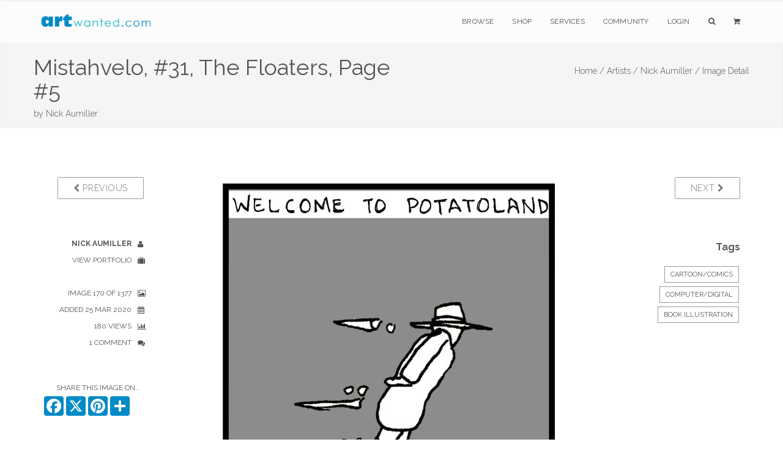

--- FILE ---
content_type: text/html; charset=utf-8
request_url: https://www.google.com/recaptcha/api2/anchor?ar=1&k=6Lev_5QUAAAAAPOSfqkyrIgmB8pPndeMBxqv5ymv&co=aHR0cHM6Ly93d3cuYXJ0d2FudGVkLmNvbTo0NDM.&hl=en&v=PoyoqOPhxBO7pBk68S4YbpHZ&size=invisible&anchor-ms=20000&execute-ms=30000&cb=a1ad2aa0wmf0
body_size: 48646
content:
<!DOCTYPE HTML><html dir="ltr" lang="en"><head><meta http-equiv="Content-Type" content="text/html; charset=UTF-8">
<meta http-equiv="X-UA-Compatible" content="IE=edge">
<title>reCAPTCHA</title>
<style type="text/css">
/* cyrillic-ext */
@font-face {
  font-family: 'Roboto';
  font-style: normal;
  font-weight: 400;
  font-stretch: 100%;
  src: url(//fonts.gstatic.com/s/roboto/v48/KFO7CnqEu92Fr1ME7kSn66aGLdTylUAMa3GUBHMdazTgWw.woff2) format('woff2');
  unicode-range: U+0460-052F, U+1C80-1C8A, U+20B4, U+2DE0-2DFF, U+A640-A69F, U+FE2E-FE2F;
}
/* cyrillic */
@font-face {
  font-family: 'Roboto';
  font-style: normal;
  font-weight: 400;
  font-stretch: 100%;
  src: url(//fonts.gstatic.com/s/roboto/v48/KFO7CnqEu92Fr1ME7kSn66aGLdTylUAMa3iUBHMdazTgWw.woff2) format('woff2');
  unicode-range: U+0301, U+0400-045F, U+0490-0491, U+04B0-04B1, U+2116;
}
/* greek-ext */
@font-face {
  font-family: 'Roboto';
  font-style: normal;
  font-weight: 400;
  font-stretch: 100%;
  src: url(//fonts.gstatic.com/s/roboto/v48/KFO7CnqEu92Fr1ME7kSn66aGLdTylUAMa3CUBHMdazTgWw.woff2) format('woff2');
  unicode-range: U+1F00-1FFF;
}
/* greek */
@font-face {
  font-family: 'Roboto';
  font-style: normal;
  font-weight: 400;
  font-stretch: 100%;
  src: url(//fonts.gstatic.com/s/roboto/v48/KFO7CnqEu92Fr1ME7kSn66aGLdTylUAMa3-UBHMdazTgWw.woff2) format('woff2');
  unicode-range: U+0370-0377, U+037A-037F, U+0384-038A, U+038C, U+038E-03A1, U+03A3-03FF;
}
/* math */
@font-face {
  font-family: 'Roboto';
  font-style: normal;
  font-weight: 400;
  font-stretch: 100%;
  src: url(//fonts.gstatic.com/s/roboto/v48/KFO7CnqEu92Fr1ME7kSn66aGLdTylUAMawCUBHMdazTgWw.woff2) format('woff2');
  unicode-range: U+0302-0303, U+0305, U+0307-0308, U+0310, U+0312, U+0315, U+031A, U+0326-0327, U+032C, U+032F-0330, U+0332-0333, U+0338, U+033A, U+0346, U+034D, U+0391-03A1, U+03A3-03A9, U+03B1-03C9, U+03D1, U+03D5-03D6, U+03F0-03F1, U+03F4-03F5, U+2016-2017, U+2034-2038, U+203C, U+2040, U+2043, U+2047, U+2050, U+2057, U+205F, U+2070-2071, U+2074-208E, U+2090-209C, U+20D0-20DC, U+20E1, U+20E5-20EF, U+2100-2112, U+2114-2115, U+2117-2121, U+2123-214F, U+2190, U+2192, U+2194-21AE, U+21B0-21E5, U+21F1-21F2, U+21F4-2211, U+2213-2214, U+2216-22FF, U+2308-230B, U+2310, U+2319, U+231C-2321, U+2336-237A, U+237C, U+2395, U+239B-23B7, U+23D0, U+23DC-23E1, U+2474-2475, U+25AF, U+25B3, U+25B7, U+25BD, U+25C1, U+25CA, U+25CC, U+25FB, U+266D-266F, U+27C0-27FF, U+2900-2AFF, U+2B0E-2B11, U+2B30-2B4C, U+2BFE, U+3030, U+FF5B, U+FF5D, U+1D400-1D7FF, U+1EE00-1EEFF;
}
/* symbols */
@font-face {
  font-family: 'Roboto';
  font-style: normal;
  font-weight: 400;
  font-stretch: 100%;
  src: url(//fonts.gstatic.com/s/roboto/v48/KFO7CnqEu92Fr1ME7kSn66aGLdTylUAMaxKUBHMdazTgWw.woff2) format('woff2');
  unicode-range: U+0001-000C, U+000E-001F, U+007F-009F, U+20DD-20E0, U+20E2-20E4, U+2150-218F, U+2190, U+2192, U+2194-2199, U+21AF, U+21E6-21F0, U+21F3, U+2218-2219, U+2299, U+22C4-22C6, U+2300-243F, U+2440-244A, U+2460-24FF, U+25A0-27BF, U+2800-28FF, U+2921-2922, U+2981, U+29BF, U+29EB, U+2B00-2BFF, U+4DC0-4DFF, U+FFF9-FFFB, U+10140-1018E, U+10190-1019C, U+101A0, U+101D0-101FD, U+102E0-102FB, U+10E60-10E7E, U+1D2C0-1D2D3, U+1D2E0-1D37F, U+1F000-1F0FF, U+1F100-1F1AD, U+1F1E6-1F1FF, U+1F30D-1F30F, U+1F315, U+1F31C, U+1F31E, U+1F320-1F32C, U+1F336, U+1F378, U+1F37D, U+1F382, U+1F393-1F39F, U+1F3A7-1F3A8, U+1F3AC-1F3AF, U+1F3C2, U+1F3C4-1F3C6, U+1F3CA-1F3CE, U+1F3D4-1F3E0, U+1F3ED, U+1F3F1-1F3F3, U+1F3F5-1F3F7, U+1F408, U+1F415, U+1F41F, U+1F426, U+1F43F, U+1F441-1F442, U+1F444, U+1F446-1F449, U+1F44C-1F44E, U+1F453, U+1F46A, U+1F47D, U+1F4A3, U+1F4B0, U+1F4B3, U+1F4B9, U+1F4BB, U+1F4BF, U+1F4C8-1F4CB, U+1F4D6, U+1F4DA, U+1F4DF, U+1F4E3-1F4E6, U+1F4EA-1F4ED, U+1F4F7, U+1F4F9-1F4FB, U+1F4FD-1F4FE, U+1F503, U+1F507-1F50B, U+1F50D, U+1F512-1F513, U+1F53E-1F54A, U+1F54F-1F5FA, U+1F610, U+1F650-1F67F, U+1F687, U+1F68D, U+1F691, U+1F694, U+1F698, U+1F6AD, U+1F6B2, U+1F6B9-1F6BA, U+1F6BC, U+1F6C6-1F6CF, U+1F6D3-1F6D7, U+1F6E0-1F6EA, U+1F6F0-1F6F3, U+1F6F7-1F6FC, U+1F700-1F7FF, U+1F800-1F80B, U+1F810-1F847, U+1F850-1F859, U+1F860-1F887, U+1F890-1F8AD, U+1F8B0-1F8BB, U+1F8C0-1F8C1, U+1F900-1F90B, U+1F93B, U+1F946, U+1F984, U+1F996, U+1F9E9, U+1FA00-1FA6F, U+1FA70-1FA7C, U+1FA80-1FA89, U+1FA8F-1FAC6, U+1FACE-1FADC, U+1FADF-1FAE9, U+1FAF0-1FAF8, U+1FB00-1FBFF;
}
/* vietnamese */
@font-face {
  font-family: 'Roboto';
  font-style: normal;
  font-weight: 400;
  font-stretch: 100%;
  src: url(//fonts.gstatic.com/s/roboto/v48/KFO7CnqEu92Fr1ME7kSn66aGLdTylUAMa3OUBHMdazTgWw.woff2) format('woff2');
  unicode-range: U+0102-0103, U+0110-0111, U+0128-0129, U+0168-0169, U+01A0-01A1, U+01AF-01B0, U+0300-0301, U+0303-0304, U+0308-0309, U+0323, U+0329, U+1EA0-1EF9, U+20AB;
}
/* latin-ext */
@font-face {
  font-family: 'Roboto';
  font-style: normal;
  font-weight: 400;
  font-stretch: 100%;
  src: url(//fonts.gstatic.com/s/roboto/v48/KFO7CnqEu92Fr1ME7kSn66aGLdTylUAMa3KUBHMdazTgWw.woff2) format('woff2');
  unicode-range: U+0100-02BA, U+02BD-02C5, U+02C7-02CC, U+02CE-02D7, U+02DD-02FF, U+0304, U+0308, U+0329, U+1D00-1DBF, U+1E00-1E9F, U+1EF2-1EFF, U+2020, U+20A0-20AB, U+20AD-20C0, U+2113, U+2C60-2C7F, U+A720-A7FF;
}
/* latin */
@font-face {
  font-family: 'Roboto';
  font-style: normal;
  font-weight: 400;
  font-stretch: 100%;
  src: url(//fonts.gstatic.com/s/roboto/v48/KFO7CnqEu92Fr1ME7kSn66aGLdTylUAMa3yUBHMdazQ.woff2) format('woff2');
  unicode-range: U+0000-00FF, U+0131, U+0152-0153, U+02BB-02BC, U+02C6, U+02DA, U+02DC, U+0304, U+0308, U+0329, U+2000-206F, U+20AC, U+2122, U+2191, U+2193, U+2212, U+2215, U+FEFF, U+FFFD;
}
/* cyrillic-ext */
@font-face {
  font-family: 'Roboto';
  font-style: normal;
  font-weight: 500;
  font-stretch: 100%;
  src: url(//fonts.gstatic.com/s/roboto/v48/KFO7CnqEu92Fr1ME7kSn66aGLdTylUAMa3GUBHMdazTgWw.woff2) format('woff2');
  unicode-range: U+0460-052F, U+1C80-1C8A, U+20B4, U+2DE0-2DFF, U+A640-A69F, U+FE2E-FE2F;
}
/* cyrillic */
@font-face {
  font-family: 'Roboto';
  font-style: normal;
  font-weight: 500;
  font-stretch: 100%;
  src: url(//fonts.gstatic.com/s/roboto/v48/KFO7CnqEu92Fr1ME7kSn66aGLdTylUAMa3iUBHMdazTgWw.woff2) format('woff2');
  unicode-range: U+0301, U+0400-045F, U+0490-0491, U+04B0-04B1, U+2116;
}
/* greek-ext */
@font-face {
  font-family: 'Roboto';
  font-style: normal;
  font-weight: 500;
  font-stretch: 100%;
  src: url(//fonts.gstatic.com/s/roboto/v48/KFO7CnqEu92Fr1ME7kSn66aGLdTylUAMa3CUBHMdazTgWw.woff2) format('woff2');
  unicode-range: U+1F00-1FFF;
}
/* greek */
@font-face {
  font-family: 'Roboto';
  font-style: normal;
  font-weight: 500;
  font-stretch: 100%;
  src: url(//fonts.gstatic.com/s/roboto/v48/KFO7CnqEu92Fr1ME7kSn66aGLdTylUAMa3-UBHMdazTgWw.woff2) format('woff2');
  unicode-range: U+0370-0377, U+037A-037F, U+0384-038A, U+038C, U+038E-03A1, U+03A3-03FF;
}
/* math */
@font-face {
  font-family: 'Roboto';
  font-style: normal;
  font-weight: 500;
  font-stretch: 100%;
  src: url(//fonts.gstatic.com/s/roboto/v48/KFO7CnqEu92Fr1ME7kSn66aGLdTylUAMawCUBHMdazTgWw.woff2) format('woff2');
  unicode-range: U+0302-0303, U+0305, U+0307-0308, U+0310, U+0312, U+0315, U+031A, U+0326-0327, U+032C, U+032F-0330, U+0332-0333, U+0338, U+033A, U+0346, U+034D, U+0391-03A1, U+03A3-03A9, U+03B1-03C9, U+03D1, U+03D5-03D6, U+03F0-03F1, U+03F4-03F5, U+2016-2017, U+2034-2038, U+203C, U+2040, U+2043, U+2047, U+2050, U+2057, U+205F, U+2070-2071, U+2074-208E, U+2090-209C, U+20D0-20DC, U+20E1, U+20E5-20EF, U+2100-2112, U+2114-2115, U+2117-2121, U+2123-214F, U+2190, U+2192, U+2194-21AE, U+21B0-21E5, U+21F1-21F2, U+21F4-2211, U+2213-2214, U+2216-22FF, U+2308-230B, U+2310, U+2319, U+231C-2321, U+2336-237A, U+237C, U+2395, U+239B-23B7, U+23D0, U+23DC-23E1, U+2474-2475, U+25AF, U+25B3, U+25B7, U+25BD, U+25C1, U+25CA, U+25CC, U+25FB, U+266D-266F, U+27C0-27FF, U+2900-2AFF, U+2B0E-2B11, U+2B30-2B4C, U+2BFE, U+3030, U+FF5B, U+FF5D, U+1D400-1D7FF, U+1EE00-1EEFF;
}
/* symbols */
@font-face {
  font-family: 'Roboto';
  font-style: normal;
  font-weight: 500;
  font-stretch: 100%;
  src: url(//fonts.gstatic.com/s/roboto/v48/KFO7CnqEu92Fr1ME7kSn66aGLdTylUAMaxKUBHMdazTgWw.woff2) format('woff2');
  unicode-range: U+0001-000C, U+000E-001F, U+007F-009F, U+20DD-20E0, U+20E2-20E4, U+2150-218F, U+2190, U+2192, U+2194-2199, U+21AF, U+21E6-21F0, U+21F3, U+2218-2219, U+2299, U+22C4-22C6, U+2300-243F, U+2440-244A, U+2460-24FF, U+25A0-27BF, U+2800-28FF, U+2921-2922, U+2981, U+29BF, U+29EB, U+2B00-2BFF, U+4DC0-4DFF, U+FFF9-FFFB, U+10140-1018E, U+10190-1019C, U+101A0, U+101D0-101FD, U+102E0-102FB, U+10E60-10E7E, U+1D2C0-1D2D3, U+1D2E0-1D37F, U+1F000-1F0FF, U+1F100-1F1AD, U+1F1E6-1F1FF, U+1F30D-1F30F, U+1F315, U+1F31C, U+1F31E, U+1F320-1F32C, U+1F336, U+1F378, U+1F37D, U+1F382, U+1F393-1F39F, U+1F3A7-1F3A8, U+1F3AC-1F3AF, U+1F3C2, U+1F3C4-1F3C6, U+1F3CA-1F3CE, U+1F3D4-1F3E0, U+1F3ED, U+1F3F1-1F3F3, U+1F3F5-1F3F7, U+1F408, U+1F415, U+1F41F, U+1F426, U+1F43F, U+1F441-1F442, U+1F444, U+1F446-1F449, U+1F44C-1F44E, U+1F453, U+1F46A, U+1F47D, U+1F4A3, U+1F4B0, U+1F4B3, U+1F4B9, U+1F4BB, U+1F4BF, U+1F4C8-1F4CB, U+1F4D6, U+1F4DA, U+1F4DF, U+1F4E3-1F4E6, U+1F4EA-1F4ED, U+1F4F7, U+1F4F9-1F4FB, U+1F4FD-1F4FE, U+1F503, U+1F507-1F50B, U+1F50D, U+1F512-1F513, U+1F53E-1F54A, U+1F54F-1F5FA, U+1F610, U+1F650-1F67F, U+1F687, U+1F68D, U+1F691, U+1F694, U+1F698, U+1F6AD, U+1F6B2, U+1F6B9-1F6BA, U+1F6BC, U+1F6C6-1F6CF, U+1F6D3-1F6D7, U+1F6E0-1F6EA, U+1F6F0-1F6F3, U+1F6F7-1F6FC, U+1F700-1F7FF, U+1F800-1F80B, U+1F810-1F847, U+1F850-1F859, U+1F860-1F887, U+1F890-1F8AD, U+1F8B0-1F8BB, U+1F8C0-1F8C1, U+1F900-1F90B, U+1F93B, U+1F946, U+1F984, U+1F996, U+1F9E9, U+1FA00-1FA6F, U+1FA70-1FA7C, U+1FA80-1FA89, U+1FA8F-1FAC6, U+1FACE-1FADC, U+1FADF-1FAE9, U+1FAF0-1FAF8, U+1FB00-1FBFF;
}
/* vietnamese */
@font-face {
  font-family: 'Roboto';
  font-style: normal;
  font-weight: 500;
  font-stretch: 100%;
  src: url(//fonts.gstatic.com/s/roboto/v48/KFO7CnqEu92Fr1ME7kSn66aGLdTylUAMa3OUBHMdazTgWw.woff2) format('woff2');
  unicode-range: U+0102-0103, U+0110-0111, U+0128-0129, U+0168-0169, U+01A0-01A1, U+01AF-01B0, U+0300-0301, U+0303-0304, U+0308-0309, U+0323, U+0329, U+1EA0-1EF9, U+20AB;
}
/* latin-ext */
@font-face {
  font-family: 'Roboto';
  font-style: normal;
  font-weight: 500;
  font-stretch: 100%;
  src: url(//fonts.gstatic.com/s/roboto/v48/KFO7CnqEu92Fr1ME7kSn66aGLdTylUAMa3KUBHMdazTgWw.woff2) format('woff2');
  unicode-range: U+0100-02BA, U+02BD-02C5, U+02C7-02CC, U+02CE-02D7, U+02DD-02FF, U+0304, U+0308, U+0329, U+1D00-1DBF, U+1E00-1E9F, U+1EF2-1EFF, U+2020, U+20A0-20AB, U+20AD-20C0, U+2113, U+2C60-2C7F, U+A720-A7FF;
}
/* latin */
@font-face {
  font-family: 'Roboto';
  font-style: normal;
  font-weight: 500;
  font-stretch: 100%;
  src: url(//fonts.gstatic.com/s/roboto/v48/KFO7CnqEu92Fr1ME7kSn66aGLdTylUAMa3yUBHMdazQ.woff2) format('woff2');
  unicode-range: U+0000-00FF, U+0131, U+0152-0153, U+02BB-02BC, U+02C6, U+02DA, U+02DC, U+0304, U+0308, U+0329, U+2000-206F, U+20AC, U+2122, U+2191, U+2193, U+2212, U+2215, U+FEFF, U+FFFD;
}
/* cyrillic-ext */
@font-face {
  font-family: 'Roboto';
  font-style: normal;
  font-weight: 900;
  font-stretch: 100%;
  src: url(//fonts.gstatic.com/s/roboto/v48/KFO7CnqEu92Fr1ME7kSn66aGLdTylUAMa3GUBHMdazTgWw.woff2) format('woff2');
  unicode-range: U+0460-052F, U+1C80-1C8A, U+20B4, U+2DE0-2DFF, U+A640-A69F, U+FE2E-FE2F;
}
/* cyrillic */
@font-face {
  font-family: 'Roboto';
  font-style: normal;
  font-weight: 900;
  font-stretch: 100%;
  src: url(//fonts.gstatic.com/s/roboto/v48/KFO7CnqEu92Fr1ME7kSn66aGLdTylUAMa3iUBHMdazTgWw.woff2) format('woff2');
  unicode-range: U+0301, U+0400-045F, U+0490-0491, U+04B0-04B1, U+2116;
}
/* greek-ext */
@font-face {
  font-family: 'Roboto';
  font-style: normal;
  font-weight: 900;
  font-stretch: 100%;
  src: url(//fonts.gstatic.com/s/roboto/v48/KFO7CnqEu92Fr1ME7kSn66aGLdTylUAMa3CUBHMdazTgWw.woff2) format('woff2');
  unicode-range: U+1F00-1FFF;
}
/* greek */
@font-face {
  font-family: 'Roboto';
  font-style: normal;
  font-weight: 900;
  font-stretch: 100%;
  src: url(//fonts.gstatic.com/s/roboto/v48/KFO7CnqEu92Fr1ME7kSn66aGLdTylUAMa3-UBHMdazTgWw.woff2) format('woff2');
  unicode-range: U+0370-0377, U+037A-037F, U+0384-038A, U+038C, U+038E-03A1, U+03A3-03FF;
}
/* math */
@font-face {
  font-family: 'Roboto';
  font-style: normal;
  font-weight: 900;
  font-stretch: 100%;
  src: url(//fonts.gstatic.com/s/roboto/v48/KFO7CnqEu92Fr1ME7kSn66aGLdTylUAMawCUBHMdazTgWw.woff2) format('woff2');
  unicode-range: U+0302-0303, U+0305, U+0307-0308, U+0310, U+0312, U+0315, U+031A, U+0326-0327, U+032C, U+032F-0330, U+0332-0333, U+0338, U+033A, U+0346, U+034D, U+0391-03A1, U+03A3-03A9, U+03B1-03C9, U+03D1, U+03D5-03D6, U+03F0-03F1, U+03F4-03F5, U+2016-2017, U+2034-2038, U+203C, U+2040, U+2043, U+2047, U+2050, U+2057, U+205F, U+2070-2071, U+2074-208E, U+2090-209C, U+20D0-20DC, U+20E1, U+20E5-20EF, U+2100-2112, U+2114-2115, U+2117-2121, U+2123-214F, U+2190, U+2192, U+2194-21AE, U+21B0-21E5, U+21F1-21F2, U+21F4-2211, U+2213-2214, U+2216-22FF, U+2308-230B, U+2310, U+2319, U+231C-2321, U+2336-237A, U+237C, U+2395, U+239B-23B7, U+23D0, U+23DC-23E1, U+2474-2475, U+25AF, U+25B3, U+25B7, U+25BD, U+25C1, U+25CA, U+25CC, U+25FB, U+266D-266F, U+27C0-27FF, U+2900-2AFF, U+2B0E-2B11, U+2B30-2B4C, U+2BFE, U+3030, U+FF5B, U+FF5D, U+1D400-1D7FF, U+1EE00-1EEFF;
}
/* symbols */
@font-face {
  font-family: 'Roboto';
  font-style: normal;
  font-weight: 900;
  font-stretch: 100%;
  src: url(//fonts.gstatic.com/s/roboto/v48/KFO7CnqEu92Fr1ME7kSn66aGLdTylUAMaxKUBHMdazTgWw.woff2) format('woff2');
  unicode-range: U+0001-000C, U+000E-001F, U+007F-009F, U+20DD-20E0, U+20E2-20E4, U+2150-218F, U+2190, U+2192, U+2194-2199, U+21AF, U+21E6-21F0, U+21F3, U+2218-2219, U+2299, U+22C4-22C6, U+2300-243F, U+2440-244A, U+2460-24FF, U+25A0-27BF, U+2800-28FF, U+2921-2922, U+2981, U+29BF, U+29EB, U+2B00-2BFF, U+4DC0-4DFF, U+FFF9-FFFB, U+10140-1018E, U+10190-1019C, U+101A0, U+101D0-101FD, U+102E0-102FB, U+10E60-10E7E, U+1D2C0-1D2D3, U+1D2E0-1D37F, U+1F000-1F0FF, U+1F100-1F1AD, U+1F1E6-1F1FF, U+1F30D-1F30F, U+1F315, U+1F31C, U+1F31E, U+1F320-1F32C, U+1F336, U+1F378, U+1F37D, U+1F382, U+1F393-1F39F, U+1F3A7-1F3A8, U+1F3AC-1F3AF, U+1F3C2, U+1F3C4-1F3C6, U+1F3CA-1F3CE, U+1F3D4-1F3E0, U+1F3ED, U+1F3F1-1F3F3, U+1F3F5-1F3F7, U+1F408, U+1F415, U+1F41F, U+1F426, U+1F43F, U+1F441-1F442, U+1F444, U+1F446-1F449, U+1F44C-1F44E, U+1F453, U+1F46A, U+1F47D, U+1F4A3, U+1F4B0, U+1F4B3, U+1F4B9, U+1F4BB, U+1F4BF, U+1F4C8-1F4CB, U+1F4D6, U+1F4DA, U+1F4DF, U+1F4E3-1F4E6, U+1F4EA-1F4ED, U+1F4F7, U+1F4F9-1F4FB, U+1F4FD-1F4FE, U+1F503, U+1F507-1F50B, U+1F50D, U+1F512-1F513, U+1F53E-1F54A, U+1F54F-1F5FA, U+1F610, U+1F650-1F67F, U+1F687, U+1F68D, U+1F691, U+1F694, U+1F698, U+1F6AD, U+1F6B2, U+1F6B9-1F6BA, U+1F6BC, U+1F6C6-1F6CF, U+1F6D3-1F6D7, U+1F6E0-1F6EA, U+1F6F0-1F6F3, U+1F6F7-1F6FC, U+1F700-1F7FF, U+1F800-1F80B, U+1F810-1F847, U+1F850-1F859, U+1F860-1F887, U+1F890-1F8AD, U+1F8B0-1F8BB, U+1F8C0-1F8C1, U+1F900-1F90B, U+1F93B, U+1F946, U+1F984, U+1F996, U+1F9E9, U+1FA00-1FA6F, U+1FA70-1FA7C, U+1FA80-1FA89, U+1FA8F-1FAC6, U+1FACE-1FADC, U+1FADF-1FAE9, U+1FAF0-1FAF8, U+1FB00-1FBFF;
}
/* vietnamese */
@font-face {
  font-family: 'Roboto';
  font-style: normal;
  font-weight: 900;
  font-stretch: 100%;
  src: url(//fonts.gstatic.com/s/roboto/v48/KFO7CnqEu92Fr1ME7kSn66aGLdTylUAMa3OUBHMdazTgWw.woff2) format('woff2');
  unicode-range: U+0102-0103, U+0110-0111, U+0128-0129, U+0168-0169, U+01A0-01A1, U+01AF-01B0, U+0300-0301, U+0303-0304, U+0308-0309, U+0323, U+0329, U+1EA0-1EF9, U+20AB;
}
/* latin-ext */
@font-face {
  font-family: 'Roboto';
  font-style: normal;
  font-weight: 900;
  font-stretch: 100%;
  src: url(//fonts.gstatic.com/s/roboto/v48/KFO7CnqEu92Fr1ME7kSn66aGLdTylUAMa3KUBHMdazTgWw.woff2) format('woff2');
  unicode-range: U+0100-02BA, U+02BD-02C5, U+02C7-02CC, U+02CE-02D7, U+02DD-02FF, U+0304, U+0308, U+0329, U+1D00-1DBF, U+1E00-1E9F, U+1EF2-1EFF, U+2020, U+20A0-20AB, U+20AD-20C0, U+2113, U+2C60-2C7F, U+A720-A7FF;
}
/* latin */
@font-face {
  font-family: 'Roboto';
  font-style: normal;
  font-weight: 900;
  font-stretch: 100%;
  src: url(//fonts.gstatic.com/s/roboto/v48/KFO7CnqEu92Fr1ME7kSn66aGLdTylUAMa3yUBHMdazQ.woff2) format('woff2');
  unicode-range: U+0000-00FF, U+0131, U+0152-0153, U+02BB-02BC, U+02C6, U+02DA, U+02DC, U+0304, U+0308, U+0329, U+2000-206F, U+20AC, U+2122, U+2191, U+2193, U+2212, U+2215, U+FEFF, U+FFFD;
}

</style>
<link rel="stylesheet" type="text/css" href="https://www.gstatic.com/recaptcha/releases/PoyoqOPhxBO7pBk68S4YbpHZ/styles__ltr.css">
<script nonce="ERQ_I5F_BgAJeGuHeqKL-w" type="text/javascript">window['__recaptcha_api'] = 'https://www.google.com/recaptcha/api2/';</script>
<script type="text/javascript" src="https://www.gstatic.com/recaptcha/releases/PoyoqOPhxBO7pBk68S4YbpHZ/recaptcha__en.js" nonce="ERQ_I5F_BgAJeGuHeqKL-w">
      
    </script></head>
<body><div id="rc-anchor-alert" class="rc-anchor-alert"></div>
<input type="hidden" id="recaptcha-token" value="[base64]">
<script type="text/javascript" nonce="ERQ_I5F_BgAJeGuHeqKL-w">
      recaptcha.anchor.Main.init("[\x22ainput\x22,[\x22bgdata\x22,\x22\x22,\[base64]/[base64]/[base64]/ZyhXLGgpOnEoW04sMjEsbF0sVywwKSxoKSxmYWxzZSxmYWxzZSl9Y2F0Y2goayl7RygzNTgsVyk/[base64]/[base64]/[base64]/[base64]/[base64]/[base64]/[base64]/bmV3IEJbT10oRFswXSk6dz09Mj9uZXcgQltPXShEWzBdLERbMV0pOnc9PTM/bmV3IEJbT10oRFswXSxEWzFdLERbMl0pOnc9PTQ/[base64]/[base64]/[base64]/[base64]/[base64]\\u003d\x22,\[base64]\\u003d\x22,\x22wofDjgUYw5vDgWTCgcOww4gqwqbCtA9xX8KiEsKsw6nCncObMQPCuVNJw4TCgMOgwrdVw7/[base64]/CsAFAOmDDmMKMwpLDoGbDosOVLhnDk8OCPm5Rw4VDw77DocKcSULCssOnOTseUcKELxPDkCHDgsO0H27Cpi06L8K7wr3CiMKCZMOSw4/CkzxTwrNJwrd3HR3CosO5I8KnwqFNMG1OLztXCMKdCC15TC/DhBNJEjRFwpTCvRHCpsKAw5zDr8Oaw44NGyXClsKSw7gDWjPDrcOdQhlKwrQYdEFvKsO5w5rDpcKXw5F9w40zTS7CskBcF8KSw7NUbsKsw6QQwpRhcMKewpMtDQ8Lw5F+ZsKew6B6wp/CgMKWPF7Cn8KOWisWw50iw617STPCvMOtMEPDuTcsCDwMUhIYwr98WjTDkznDqcKhBQJ3BMKLLMKSwrV0WhbDgH7CqmI/w6cVUHLDrMO/woTDrhDDv8OKccOew4c9GhhVKh3Dtj1CwrfDgsOuGzfDm8K1LARLPcOAw7HDoMKIw6/CiDXClcOeJ23ClsK8w4wcwqHCnh3CkcOqM8Opw60oO2EnwqHChRh5fQHDgDgRUhAjw7AZw6XDpMONw7UEGD0jORI0wo7DjXPCrno6PcKRECTDpMOdcATDmxnDsMKWciBndcKLw6TDnEoTw7bChsOdT8Oww6fCu8OAw71Yw7bDnsKsXDzCsFRCwr3DgMO/w5MSdxLDl8OUXsKJw60VLcOow7vCp8OBw5DCt8ONJMKdw4PDr8KpVy0mYg1NE0ErwqcQYSZHPGIkKsK2G8ORRGjDosOpIzwSw5jDmDPCkMKnAcOzV8OCwr/CtTo0Uhh8w6B8LsKow6suKMOxw7nCjGvCniQmw4bDonwAw79NEFNpw6TCvsOGF0jDu8K5J8OhPMKTLcOpw63Co1HDuMKYXMODBErDjxLDnMOaw5zCgiZTfsOqwqlOPVVjRmzCuHczL8O/w5RuwqkzV1DCoEnCl1cRwolgw4TDn8OiwqzDh8K+fTEFwpIyUMKhSVU8IAHCrUp4MQ5CwpgsI3F5bnhIfXRjLAo6w6Y3Gl3CiMOOdMOmwrjCtV/DncKkK8OQSkdOwo7Ds8KyaiAlw6EdaMKdw4HCry7DnsOVKhbCscK8w5bDlMORw6c1wqHCgMOjfU0Ww67CmzvCv1jClFU9fwwDYCgcwp/CssOGwowrw6zCg8KXTnvDv8OIFx/CnnjDvhzDhThcw488w4bCoxd8w5XCihZyfW3ClB4gcxrDnTcZw4zCj8KSKMOdwoDCnsK6McKrJcKHw6dWw6ZowoTCrxLClSM/wqbCiQNuwpbCqhDDqMK1HcOtYy0yCMOnLBwFwoDCocOSw45eScOwW2/CkyXDjzbCm8KzBjFUf8Ofw6fCjB/CnMO4wq/DvWFTDUPCisOIwrDCt8O9wobDvBocwojDk8OqwoBNw7x0w6UzH00Bw5/Di8OeIQDDpsOMQDfCkBnDpsOtZEgywp1ZwrEew4c5w4zDpTVUwoAuLMKswrMwwqLCigx0dcKLwozDm8OPesKzUBUpUDYCLDXCs8OPUMKqFcO0w79zdcOuAsKqVsKICMORwoHCvA/DmkFxRibCusKZSRPDucOqw4HDn8OUUjXCn8OKSyhQfnzDpExpwofCvcO/c8O4B8O+w6/DtV3Cs1RBwrrDuMOtEWnDgHdgBjrCi3hULBFHWlTDh1tIwoI+wqUYUyVewqxOEsKZZMOKD8OrwqvDu8O0wo7DuT3CuCAywqhzw6JAGTfCow/DuVFwTcOJw7UOBU3DicOoOsKBDsKva8KIOsOBwprDqU7Cp3vDrE9HPcKSSsOsG8OYw6dZCxdRw7R3WhBnacOETjE4BcKOU2ENw5zCkjs8Fi9KCMO6wpM0WFzCi8OPMMO2wp3DnjcwScOhw5gdc8OTBTR/[base64]/CgTh+ekrDnsO7woo5woTCpcOrwrYfw5YEPMOfw7DChGzCscOYwpzCjMOcwpd8w5ctKzHDuBdPwrNMw7xFPCzClQQwBcOYahoZRA3Do8KnwoPCpWHCvsOdw5VKOsKBBsKawqQ8w5/[base64]/[base64]/[base64]/DtMKAEwsEwp0UwrjCisKbwqjCj8K6woZzwq7DvMKuw4PDlcO0woPDqAbCkltPPDA6wqXDhsO1wqkdSQY/XR3Dmho9OcKXw7cSw4HDgsKqw4LDi8OXwrkVw6kBLsO1w5IDw5FbfsK2wrDCiCTCnMO2w7HCtcOKLsKaKcO0wrRGLsOQfcOIX0vCnMK8w6zCvgvCs8KVwoZJwr/CoMKlwp3Csnp/w7zDqMOvIcOySsObDMOBMcOew61ywr/CgcOfw4HCmcKdw4bDm8OGNMKUwpUNwot4AMOKwrYfw53Ds1kkGlpUw6UZwoQqBwh3RsOxwqXCqcK7w77Cn2rCnAQQIcKFXMOAH8Kpw4DDgsONDkrCpk1FZ2/DvcOpE8KqL3pbfcOwHk3DpMOeBsKOwoHCr8OsLcKBw63DqXzDjybCq07CjsO4w6HDrcKUMkI5BSRsGgnCmsOfw5nCj8Krwr3Dk8O3QMKuUxFTH1wvwpElYsOeLR3Cs8KEwoktwp3Ct18DwofCosKywpbCqX/DkcO6w4/[base64]/wofDlcObwrHDhU8Bw6sOwqYhNsKPLMOFTxYSJcKIw4fCuz59WHTDvMO2Uy57YsKwRRg7wp9YSEbDt8OYIcKdcTjDpDLCmUwGFcO4wqQESyEaJlLDkMOMMVvCn8OewpRlB8KYw5HDt8ODXsKXRMK/w5bDp8Krw4vDvEsww4XCnsOWZsKxQsKAR8KDGnnCmXXDpMOgLcOvJWUIwqZuw6/CukDDujA0XcKTS3jCjWpcwr02VG7DnwvCk03CkVnDvsOKw57DpsOtw5PClybDoi7Dr8OjwpQHHsK6w7Jqw5rCrRcWwoR+DmvDm3TDrcOUwrxwPz/[base64]/w4HCi8K7wr/Do8O4w7spJVbCi2/Cm8OdCmrCt8Knw4zDuznDum/[base64]/Cg8O/w6EgPDTDiTfDn0jCqMK8RcOuw4F3w5gecsKiWlddw7thQVxWwo3ChMOfBsKQOg/DpHDCmcOswqDCixtPwpfDrG3Cq18uRTPDiXASUSjDtcO0IcOcw5lQw7cMw6VFR2paEk3CrsKUw6fDoVp1w4LCgAfDhxnDh8Kqw7QsCUpzR8KZw5vDgcORWcOpw5USwqgJw5lEQcKFwp1aw7Q7wq5sAsOuNCtwX8KswpoEwqLDrcOEwqMvw4/DqBTDhzTCgcOmIVFhMcOnTMKSElITw6ZZwrZTw4wfwp8uwrzClzbDnsOzBsOBw5YEw6HCpsKob8Klw7PDiihadgDCgx/Cg8KDJcKEScOdfBVYw5ATw7TCnUYcwo3DlU9nTsOzQkLCl8OUdMO1YScXSsOgwodNw5o9w67ChkDDuV07w5E/WAfCm8O+w7vDhcKUwqoNexwew69EwpLDhsOxwpV7wpQ+wozDnXA4w61Pwo51w78Fw6Vmw4zCiMOhGEXCs11MwqttXRM/w4HCrMOfBsK7D2LDqMOSWMK3wpXDocOhCcKdw6HCmcOgwp5cw7gYBMKsw6odwq8bBFEHdDRLWMKYRHDCp8K5KMOjNMKYw78qwrR5cD90RcORwpDCiH0jC8OZw4vCk8Obw7jDtGU5w6jDgXYQw70Ww7ZDwqnDucObwohwcsO0YQ8xXhrDhHxNw6kHBAR5wp/[base64]/CsxLDjwTCuyBvwrfDimTDisO+woQyw6MbWMKewqPClMKBwrlHw4MLw7LCgxbCgDVqQ3PCt8O1w4PDmsK5B8Oaw7vDoHXCmsOVbsKRMEkNw7PCl8O9OUsNbcKHXTI7wrIhwqolwoEXUsOiHFHCrsO/w5EVUMKBTzlmwrABwprCoj9cc8OnLm/Cr8KAal3CnMOPGUNTwqYWw5sfZ8KVw73CpsOnEcOocjUNw5bDtsO3w4ggCMKgwrsnw7zDji52fsObbwrCkcKyQyTDtUHCk3TCmcOvwqfCqcK7IS7CrsOKeDo1wqp/LzJZwqIiFGjDnC3DkhhyLcOOBcOWw6XCm0rCqsOhwojDj3DDl13DimbCusKswoxGw5g9WmwcHMORw5TCuQnCjcKPwpzDtgUNB09NFjLDjnwLw4PDjhQ9w4FyFAfCnsKyw7bChsK9dUXDuy/CmMKNTcO6NTU7wofDs8OewpnCq3YwG8O/DcOQwp3DhkHCqiDCtlLCiyfCtT54DMOlKFh6Zj4zwpZbRsOSw60HWMKRdBkaK3HDnCTCmcKmMynCkAxbF8K3KXPDhcO/[base64]/DgmZWdGFgQjIfw7V/D8OhQcOkw4JCc3/CtMOkw6DDjhrDqsOJTgt8CjfDuMKxwqY/w5ILwqfDoEpmScKZM8KZSHjCtTAewonDk8OswrEwwqVIUMOLw41hw6UkwocHbcKrw7fDuMKLLcObJD7CgBlewpXCvQDCsMKcw6kOLcKkw67ChyowEkLCsjFmF23CnWtyw7vCtsO6w6tdYh44LsOkwojDoMOgTsKjwp1kwpURPMOqwp4hE8KtLmlmG3ZGw5DCk8OZwr/DrcKgDw11wqEqUMKLZy/CimzCvcK/wpsQT1QfwpNHw6RcSsOhO8OrwqsWaCJ2bBjCicORWcOzeMK1JsOXw74wwoZWwq3CvMKaw5sQC0PClcKfw7EWfWLDvcOjw7XClMO0w6R6wrVVenfDpRfComHCisOGw5nCgQEafsKHwo/DpH5fLTbDgCUowqF9UsKFXAF1Q17DlEVBw6BowpfDoijDmkQJwpdEH2fCtCLCuMOSwrJoSnDDgsK6woXCh8Ogw4wRSsO5WB/Dq8OPPyZGw7sPeURvW8OsJ8KmPVvDuBo4dG3CmTdkwpFSf0bDgsO8DMOWw6/DnnTCpMOyw4TCoMKTHgcdwpLCt8KCwoprwrRdPMKtO8K0TsOywpJcwpLDiSXDqcOyARzCm0HChMKPdjvDj8OuQMO7w7PCp8OqwroTwqBdUF3DuMO5CiU7wrrCrCHCqXDDjE8xOSNzwqnDuVsSG2bDmGbDs8OFWB9Xw4RdESYUcsOcXcOAeXfCmHjDgsKpw5IywqV/d1BHw6E8w6PDpQTCs3kEJMOLOk9lwpFTU8OZHMOmwq3CmCRJwpVhwoPCmVTCsE3DssOEFQLDjzvCiVNXw6kXc3bDlcKLwrgELcOmw6bDvl3CsHbCohFiXMOZa8OCcsOJDjMsH1tBwrwow4/DkicFIMO5wq/[base64]/CmcOqXMKbCcOCUWgBwrAtw5h8LHvCq0LClmrCnMOmw5kmacOwTTwPwo8HJMOGHQAmw7DCicKfwrvCr8Kcw5sLbsOpwqfDhD/[base64]/d8K/wpDCj8KOw7TCgQQXw6HDosOhTyfCm8Klw4nCksObSj4Nwo/[base64]/DuhTCkzJqY35DaxvDlEbDpcKKAMOlw4nCs8KUwpHCosOtwp1yd1wkPBQyVXcFesO/wo/Cn1HDulU5w6RAw4nDhMKqw4MYw6LCgsKIeRQrw5kPdMKUcyLDocOGJ8K5YT9uw5PDnCrDk8KMUURqGcOgwpDDpSMPwpLDlsO3w6JGw4bCt1tmG8KqW8O0MW3DjMKnXElfwqEXfcO1I17Dun0owow+wqo8wpBWW1/ClTbClC3DhirDgzXDmcOmJRxfURMHwqPDt0Y0w4/Cn8OFw6UAwojDvsKlUE4cw6BIwoRWWMKhfHnChm3DjMK+aHNDHAjDpsK+ZmbCnnoHw50Fw7obKiUrJzXDocKaI2LClcKzYcKNR8ODwq17S8KIfVg9w7fDvCzCjgwaw7caSgYXw5RswofDgQ/DlzQIPGR1w4PDicKmw4MCwqUTH8KjwqMhwp7Cj8OKw5HDlgrDvsKbw6nCgmZTM3vCmcONw6VPUMO1w6cTw4/Cj3dYw7t5XU5XPMOAwqlzwrTCvMK4w7ZCacKpCcOqbcK1FnNYw4Ivw6XCksOdw5vCjVvCqGxpZXwUw6/[base64]/[base64]/[base64]/Cn8OswrjCvMOfIx9zwrPDtRABQcKuBjFWwpxpwq3Cgh3DplLDjR/CnsOzwrNXwqp3wqzDk8O8YcOyJzLCl8K/[base64]/[base64]/[base64]/[base64]/Jnk8wpt0w5MqLsO8wqBcw47DgSVsalnCuMKLw5E7wpwmGFQDw6nDiMOODsOiaCvCm8KFw5bChcK1w4jDhcK2wrzCsCHDhMKOwqojwqzCkMKLCX3CmBxdaMK6wofDs8OUw5sdw4FhDMOWw7pURMOrRcO4wpXDmTQMwrvDtMOSS8KRwqhoAgEtwpRww6/CpsO0wr/CojfCjsO8YjDDmcOowoPDmEAUw659wpt0WsK5w7Ygwp7DvC8ZQBdBwqDDumTCmmcgwr4KwrrDs8K/[base64]/CtE3DgMKiwoJMXcKhwqRowqTDi33DrCTDj8KwRhHClBvDl8OrNmDCs8O1w7vCqRhdDsOAIyrDtsKAGsOYIcK0w7kmwrNIw73Cj8KTwozCpcK+wqQEw4nCkcOvwrPCtG/[base64]/GcKTYsKJw5/CmFJZw73CgMKew61JwqrChXjDqcK+TMOHw6UlwrLChXfCq2ZUGjXCosKqwoVGFVHCqG7DlMKmfRnDhSQWJm7DsSDDg8KVw50/SgNuJsOMw6rDp0dnwqrCtMOdw7UnwrNnw4kZwrY/EcOdwrvCjcO8w7IoES9MfMKWUETCjcK6AMKRwqctw5Ahw4h8fk4DwpbCrsOiw7/DgkgMw7d/woRZw6Zzw4/CjF/Dvy/DjcKrESnCksKRVkvCn8KQB0PCsMOEQ39UXy9GwqrDjE4swqgswrQ0w6YwwqNBZyPColwmK8O1w5/Dt8OHW8KncT/CoW9sw4B9wrbCiMKvMGcGw7XCncKCLz3CgsKQw6TChzPDqcKpwqxVB8OLw6EaewTDqcOKwrzDnCHDiCrDtcOuXXDCvcOwAHPDgMKewpYZwo/CpHZewrbCj0DDp2vDmMOXwqDDpFUjw6nDi8K5wrLDgFzCucKowqfDqMKGa8K0H1cJBsOrX0hHFmE8w6RBw6HDniXCsUTDrsObKQzDhi7CsMOPVcO/wrjCoMKqw40Ew5/Cu2XCkFhsUCMQwqLDkzDCm8K+w6fCjsOSK8O7wqYMZx9qwr91LGtcJgB7J8OGN0rDs8K4Qi44w5Mxw7vDhsOOY8KCTmXCuS1MwrAQd3TDrXYndMKJwprDnjnCvGFXYsODbCR5wqnDp0IOwoQsQMKPw7/[base64]/w5zCjcOvA8KOJm1afsKHUzrCrMOBNDp5w7NLwq5HJcO/UcKvPCdVw5Udw77CtcK2ZjHDtMKMwrvDj10NL8OnUEwzPcKHFBvCgMOcZsKFQsKUIlbCigjDt8K6bXYUSyxVw7QnYg82w7LDmiPCqDrDry/Csx8+BMOGQEY9w5JawrfDj8KIw4jDqsKRQR1/[base64]/CuTUlw7nCsMKXGSFcwrMuXsOsbMK5wqlJGGDDnExiOsOeLAvCtcKvKcKnXFjCg0HDnMO2JBUBw7sAwq7CtQbDmw3CjRPDhsOdwqjCgsODHMKGw5RoMcOfw7QQwqk1RcO0HwvClRg/wrnDr8Kbw6HDn33ChlrCtjhbFsOGVsKhFS/DscOEw5NJwrg5VRrClDrCocKKwpLCtMOAwoTDusKBwrzCqyTDjzAiBDPCogI2w5XDhMOVE2N0PDJzw6DClMOhwoArU8O7HsOzLlpHwonCtsO/w5vCs8KHGWvCtcKSw5Mow7/CrQFtBsKWw6sxJTPDscK1I8K7YgrDmU8fFx5OdsKFP8KNwo9bDcOUwpbDgj1Dw4zDvcOrwqHDp8OdwrfCi8K7McKCBMOXwrtCfcKqwphJRsO/[base64]/MFTDvcOWwqtvw63DpsOOw4rCjkp9E8KqQMKkwqLCtsO6K0nCvgIDw6zDucKgwpnDoMKMwpYrw6AHwrrDlcOxw6nDgcObD8KoRWLDisKXF8KvSUTDgcKnNV/ClsOldmvCmMKIZ8OocMOXwokKw7I0woxowrnDhGnCm8OOc8KTw4nDuAXDpC88LynCjEBUWX3DuR7CuhfDqRXDssK/w68rw7LChsObwos8w554bzAFw5UjKsOYN8OYYsKfw5Inw5VIwqPCjB3Dq8OzV8K/w7DCucKCwr9qW07Cqj7CpcODwrfDvicHMiZZwodVBsKVwr5JUsO/woFswo9QXcO/AhFOwrfCpMKbMsOfw7BRIz7ChA7ClTTCvm0PeT3CtiDDlMOHMmgaw5w7wqbCv2guZRMrFcOdDT3Dg8O+OMKaw5JaA8Kww7wVw47DqsOPw5kzw5o8w405Q8OHwrEUdhnDkjMMw5Inw4jChcOEPSg1T8O7TyTDly/CjAd8ADcywrZCwq7CjizDoyjDsXp9wprCtmHDv11BwpBUwoLClSjCjMKpw645AWAwGcKnw7vCrsOgw6nDjsOpwr/[base64]/ShLCtjrCvBHCiMO4w5XChCfDssKYwr3CjsOZEcOJNsO5NkvCsFwWRcKDw6TDisKGwp7DgMKLw59yw71xw4HDrsKGR8KWw4/Cq07CucK1YlPDgMOJwrcxPkTCgMKUNsOTJ8Kgw6fCh8KHTAjCrXbCmMKFw7gcwpVxw51kVW0eCBxawpvClALDlAV3QChWw7wsfVAVHMOmP0R0w7NuPgcdwrQBe8KDVsKiUybDlE/DjMKQw4XDlVvCusKpF040O0XCq8K7w5bDhsOiQ8KNA8Okw67DrWfDhsKZRmXChMK5OcOfwo/[base64]/wqvCnBNsXMOWw6RCQMOew4RpY8OEw5HDtAZywp9CwqjCkAdpcMOUwr/Di8OUKcKZwrDDv8KIVcOcwrLCty57WUIYdgzDuMOzw6Vkb8OJFwEJw4nDvTnCoDXCvXAvUcK1w68HUMKSwocew4fDiMORbHrDqsKjejrCq0zCn8OnK8O6w47Co3Y8wqTCpMOXw73DssK3wo/[base64]/[base64]/CncOhw4fCkMOlwpcbwr8bD2d6b1Jpw7rDiR/DvCnDkhnCv8KXJC9RR1hDwoIdwrd+SsKbw7BSS1bCqsOmw6PCgsKcMsObTMKiw43CsMKmw4rDlTvDjsOiw5jDmsKhDUkbwp7CtMOZw7rDnSZEw53DncKHw7TDliBKw4kcIMK0VSzDv8K/w6UzGMOVO0DCv3dcfB9vesKxwoceJSDClGDCtz9GBn9cVRzDtsOmwq7Cv1HCsHokTSsiw74uGC8qw7LCoMKfwrwYw4diw7jDssKewqsow6k3wozDqTXCnhDCjsKAwqnDjhnCslnDgsOGwpVww5x3wqFmHsOywr/DljEUa8Kkw60OU8OkZcObVsKlLwdLHcO0AcKYTQ4vTHMUwp52w7zDnCkUa8KmIBgvwqF8FlfCq13DgsOkwr4wwpzCvsKiwo3Dn0PDo2IZw4wtWcOfw6ljw53DosOvOcKKwqLCvRJAw58VKMKAw41/f1g9w6DDvsKLLMOpw55ebhvCnsOCQsKvw5XChMOHwqV7BMOvwovCocOmW8KnRAzDiMOawoXCgADDtTrCs8KEwqPClMO/d8OiwpLCi8O/S2DDskXCpS3Di8OWwo9dwpPDtw45w7ZVw616KcKuwqrCuzXDicKDGcK8FCMFGcOLKlbChcO0NmZvdsOGc8Khw6NNw4zDjAgzQcORwpMYNRfDssKdwqnDkcKUwoYjw6jCn19rTcKVw7gzIDjDpcOZHcKbwp/Cr8O7fsOOfMKuwoJKUHcywpbDtwYSYcOLwp/CnQ83f8K2wrJIwo4tAC0wwqJyMhwPwqNywrYUXhp2wp/DhMOvwpM+w7tvKCPDgsOYfiHCgcKKCsOzwobDhRApccK/w6lvwqILw6JGwropDkXDsRjDhcKvJMOsw44+K8Kkw6rCrMOowrc3wo4VSwY4wrPDlMOcCB9tTzHCh8OKwqARwpsyRl0vwq/CtcOUwonCjFrDisOJw4wyF8OtHyVQLiNxw6LDg1vCucONesOCwokPw7lew6dVWGbCgHp3OUhjcU3ChCjDvMOIwqsFwq/CoMO1bMKqw7crw4nDpXnDigjDjjVBGE1lD8KlPzFewrrCog9YDMKQwrB6RWLCrkxXw5ZPw6JhdnnDiBERw4zDgMKLwp1uMcKCw4IILi7Dji94fX5cwqzCisKYU1sQw6nDqcKUwrnCtsO8F8Kpw6jDmMOGw7Fdw7PDn8OSw5gtwozCl8Ouw7zDkjpvw6/CrjXDqcKAPmTCqATCgTjCnz0WD8KSYGXDkxszw4low7gkwpPCtmsXwo50w7TDg8KTw6tuwq/[base64]/wpQMAcKMwrQyE8KbwqPChMO+ZMKjTTJzw4/[base64]/[base64]/DtBo8QS/[base64]/VGFgw43CgnY5HMO4V1fDu8OXw43ClSHCsG/CocO9w6LCglkUR8KYBW7DlETDj8Kvw7JcwrnCu8OBwpAtT3rCmQVHwqsmOsKgbHtvDsKzwq10HsOqwr/DkMKTOVLCpcKJw7nClCDCk8KEw6fDkcKXwqkUwrwhFnhkwrTCvypLacKnw6TClsK1Z8Olw5TDl8Ksw5NGU3FuE8KlCcKfwoMFLcOtP8OKVsOaw6TDnGfCq0HDj8KTwrLCgcKgwqNzY8O4w5LDpVcdBCjChCYfw5o3wpE9wqfCvFLCq8OBw4nCoVh/[base64]/DrcK+wodmd8Kfw7vCg8KsI27CqsK2UhNvw51nDmXCiMO8IcOuwq7Cv8KGw5zDsCoCw5zCpsK/woIEw6bDpR7Cp8OewpjCqsKGwrVUOQbCpXNMLsK9A8KeQMKkBsOYeMKvw7ZGBibDuMKMVsKFRSctUMKJwqIQwr7DvMKawqZjw4zDlcOAw5nDrmFKFzZqQh1bIQ/ChMOxw7TCucKvTwZAUwHCrMKfeTdTw5AKXWpKwqcFcQILKMKPwrnChDcfTsKydsOrdcKWw4B7w57DsA1Dw7/DrsO0T8KJAsKnCcOhwpEAYwDCnmvCosK5QcOJGT7DmgsMGyE/wrozw6TDrsKVw45RfMKBwpxTw53CoghrwpXDlCHDpMKXOwREwoFSHlxDw4zCtDjDscKIe8OJDgApeMOzwovCnQXCoMKXW8KKwo/CsVLDrgs9LcK1fzTCicKxw5lBwofDilTDpV5Xw7h/VArDhMKGAMOmwoXDsiRaZAV2XcKwaMOwBCnCn8O5QcKjw6pJdsKXwrBuOcK/wr4FB1DDu8OHwojCtsOxw6l9djtzw5rDpFgMCmXCnz95wrBtwo3DikxWwpVyARdSw5Y6wrTDp8Ojw7/DqQE1wpsqO8OTw7MfFsOxwo3CtcO8ecKkw4MuUkFKw6/Dv8OyTTvDqcKXw61Qw4zDnVoowo9KUsKjwrXCm8KiJ8KHRzLCuglHc2jCgsOhLUrDh2zDn8KZwrrDtcOTw4wVYBTCpEPCmFw3wo9hUcKHBcKUJ2DDrMKwwqBfwqlEVmrCt23CgcKcChtGNRk7AA/ChcKdwqQ0w4zCiMK5wowrQQUoP2E4LcO7AcOgw4J5a8KgwrgXwrRpw4vDnQjDnDvClMOkaTghw4vCjTRLw4LDuMK1w4ocw4F1GMKywohwDcKEw4xEw5TDhMOiX8KKw4fDvMOJRcKRIMKVUMO1FTHCsk7DthlBw7PClm1cSl3DvMORCsOPw4t8w7Q0bMOkw6XDmcKzZA/CiSl/w6/[base64]/Ck8KFQzXDgQbDgFHCll8Aw55MWR3Cs8OzacKtw5fCjMKrw7/CkEsxd8KzRzLCssKgwq7DjHLCnV/CrsKhR8OXV8OewqdhwofDrwhZGHhKw4JmwpBeFmd4ZmVBw4oyw49iw5bDgX4WWC3CucKvwrhXw6wAwr/[base64]/ChHgFNR7DuU7DosK+JkZILFHChmJzwq8mwoLCgsKewo/Dl1DCvsKAFsKlwqfCjF4Yw6zCo3zDgANleE7CohFNwrBFQ8Onw7lzw4xgwqh5woU6w5tgK8KOwrs8w5XDoGIdFg3ClsKZdsKmI8OEw74KOsOvUg7ColU9woHCni3DgEltwrIUwr8LAB84DRnDmjfDhcOOBsOTXBjDrsKXw4pwXWJVw7/Cn8KcVTrDhEd/w6nDssKDwpTCi8OtasKOeV1yRwYEw4w/wrJEw4pfw5XCpD3DoQrDoExMwpzDlkl9wpkraQ8Aw6TChAzCq8KTIw0OOW7CkTDCv8OxLAnClMK7w7QVCAwEw68GDsKsT8KKwq93wrUrQsOiMsOYwrFUwqDCuELCh8KhwqsxTsKzw7ZfYHTCk1dBPsKte8OaCsO8f8KaQVDDgn/DulXDjlDDjDHDkcOrw6pvw6RYwpDCj8OZw6bCiS13w4sSIsKmwq3DlMK7wqPCgQgnSsKZRMK4w48aOjnDrcOtwqQoJcKwfMOpEEvDqsKpw4I/[base64]/DoEE5wqnCk3nCtwEqwpoMK8OgwrHDtcO2w4jCicOhLn3Dhgcxw4/Dm8OaAcODw5wCw7LDp2PDjTLDjFnCswVLScKMcQbDgh58w5XDnyJtwptKw74aGm/[base64]/CtsOMHn3DrcKmwo/Cu2LDjEjCp8OTYhwpbMKZw5Jgw77DtVjDucOuBcK0FTDDom3DqMKEFsOuChgiw4gdIcOLwrUNIcKmHngPwoTCkcKLwphVwq02TVnDunUAwrzDhsK9woDDlcKEw6t3ACbCkMKaIy1WwpfDpsKIDwceLMOawrPDmBbCicOnQmogwpnCp8K/J8OEVFLDhsOzw67DnMKXw4fDjkxew5FVcBRzw4VrdGM0AVvDocO6PH/ChE3CmhnDnsOBW3rCg8KKbWrCuCHDnCJUPcKQw7PClz7Cpkh7OB3DjF3DisOfwrYlD2AwQMO3W8Khw57CsMOuJyzCnUfDn8OKNMKDwrLDjsK3JHLDlF/Dgx1Qwq3Cr8OUMMOpeHBMenjDu8KOOMOdDcK7I2rCo8KxDcKrWR/CryDDtcOHOcK+wo5TwqfClMKXw4jDsBIYHUrDsE8Zwo3CssOkTcKqwo7DsTjDp8KGwqrDocKMC2fCt8OpDEknw5cdCl7CrsONw7/DgcOPLntdw5ojw5nDr3R8w6A+WWrCihJnw67DvHPDmRHDk8KGGCPCt8Oxw7/DjMKDw44xWzInw5cLDcOSZcKHAUDDpsKVwpHChMOcOMOiwp8vL8O+wqPCnMOpw7xqJcOXRsKzU0bDucOBwpJ9wo9VwqXCnGzClMO8w4XCmSTDh8Krwo/Cq8KXHMOVb1gRw7fCoVR8LcKjwp/DlsKiw6nCrcKCTMKew5DDgMKDU8OuwrfDosK5wqzCsGgPLhR3w7vDuEDCilQfwrUcCwpxwpEpUMObwqwlwofDo8KmBcKLRiRsdVXCncO8FxhjXsKiwoYaBcOcwp7DnFJmLsKvfcO9w6nDph/Do8Ozw5xyB8OawoPDug1qwoTCucOpwrkWJCRKVMO1TlPDjnJ4w6V7w5DCjwbCvC/DmsK/[base64]/SMO1PW0mw7bCi8Olbg3ClMKdwr84clzDusOrwp5+woUyHMOsAsKLIB/CiU97EsKBw7TDkRB9XsK0OcO/w6k9RcOswr8OA00Vwr84FTvCr8O0w5YcbRTDlSxWGkrCuhIZNsKBwoXCmVxmw57DosORwocIDMOUw7HDj8O/FcOww6HDsDvDiRgOfsKLwoYqw4ZZaMKewp8XecKLw77CmihtIzbDkgo+ZVV4w53Cj3/[base64]/wp/CiEZKHsOhwo1MUHUdDlYrWy00QsOZwpx5Vz3CvmPCvyhjKk/[base64]/DoljCosKQHcKdfsKAV0zCisKmF8OtaMKvVMOuw53Ck3jDqU4+QMO6woXCtALDkHAYworDmMOHw6/Dq8KhKFfDhMKNwqh7woHChMKKw7fCq0rDqsOGw6/[base64]/DoCHDpEktw53Cu8O5wrwIw7TCgcOkX8OLAMKdw4/CsMOEGWw6NFjDkMOIJcK3woFTC8KtOmfDvsO8GsKMLRTDrHnDg8OAwrrCsmrCk8OqJcOtw6LCvxo9CXXCmQsuwp3DmMOeYMOcZcKnG8Ksw4bDlX7ClcO4woTCqsO3EWhnw6nCqcOXwqnCjjwEQsOyw4HCiRZDwozDnsKcw6/DicOdwqjDlsOpAcOYwpbCrmzCt1LCmDxQw5FXwpTCjXgDwqHDksKTw6fDoTRNPT8nMMKxVMOjUMO1ScKVChlMwpJ3w6E9wodlFFrDkR4ANsKMb8K/w7ApwrXDkMKReVDCk1U9w6U1wrPCtHBqwq5PwqkVGWfDjmRUe3VKw4rChsKcBMKybGfCsMOnw4V/w4jDosKcN8Kkwotlw6Q1JnY0wqpCDk7CjQ3CuSnDqi3DqDfDs25kw4TCnz/DrcOUw4nCvCTCj8OcbAYvwq5ww5UVw4zDhcO2CytMwp4sw5hZcsONUMO0U8K3bGY2csKrFG7DpcO2XMKqaSlgwojDjsOTw5bDp8K4GDxfw548MwXDt0vDtsOIFMKnwq3DlRbDmMOJw6law5oZwrtrwotJw7TClFRTw5xQQzB0woTDg8O4w7rCp8KPwp/DgcKIw7wxW3oMasKXw601UE1uOjEBa23Dl8Kxw5YiBMKsw6IQasOHQRHCqkPDrcKVwqLCpFNYw73DoD9iIMOKw6TDhV1+K8OFKy7DssK5w5nCtMK/[base64]/CrGXDmMOkcxfDoT7DmsOjDGFew4N+w4TCucOxwpREOhfCicOaPHdfSBwMLsOxwrNVwqR5cQFaw65XwqTCr8OLw5DDlsO3wpldQcOZw6JOw6nDrMO+w6FgRsOpGCfDlsOPwoJiKsKfw7HCn8ObdsK5w5l3w7BYw5Nuwp/DosKGw6o8w5LCt1vDiUoPwrHDo13Cmz1Nc3bCgVHDisKFw5bClnnCrMKvw5LCqXXDhsO+XcOqw7nCjcOxRCp4wqjDnsOxQUrDrE1zw63DvVVbwqYjFirDljJVwqobOADDki/[base64]/[base64]/CiyHCmMOySxo2wrDDgiwLY3krbQYeXxLDjR1uw4Utw5J/KsOcw7gpbcOjdsKmwopDw74peRdMw6DDtlpCw713JcOpw4sywovDv07CvT8uIcOtw4BuwqZWQsKbwpjDkTTDqynDl8KEw4/DlX9TbWxfwqXDiwoow7nCtQTCnBHCulQjwrpwUMKPw7gDwrBHw7AUNsKlw5HCvMKhw4VaDU7CgcOqZS5fI8OBacK/Ii/DkMKgIcKjAHMtQcOUGjjCksO9woHCgMOSGhnDmMOfw53DnMOwDRc1wrHCj03CnSgXw6w8GsKLw5MkwpsiUsKTwofCthTCj0ABw5jCtMKsFGjClsOfwpQVecKvICTClH/Dp8ORwobDvQjCp8ONfCDDtGfDjBdoL8Ktw6cawrEiw4ozwq1FwpoYOGBgCHNdVcKbwr/CjcK3dwnCpmDCpcKlw7piw6LCmMKlNB7CsWZwfcOGOsO1C2jCriggFsOVACzDqXHDo1omwrhEdQvDqRNNwqsEQBbCq3LDo8KVER/DkG7CoV7CmMO4bg8wAzciwqZQw5MGwqlGNj1/w7zChMKPw5HDoGQtwrA2wqLDpMORw6F3w4bDlcKJIlkrwrIKYWlAw7TDlnhqL8KhwrrCgg9qSB/DtVZsw5/Cj2c7w7rCvsO0Rix6fB/[base64]/KcOhwpFew5XCh8Kew6bDl3bDrHLDmsKfw6HCjUbDpmrChcKMw6ADw6BrwotHTg8Hw7vDhcKrw7YXwqzDicKgd8OHwrAdOcO0w7sPP1DCnVN5w64Aw7sjw4kewrfCisOqLGHCgGXDuj3Csz/DmcKnwr/[base64]/[base64]/[base64]/[base64]/[base64]/KXPDmcKlw6jCryprW0gzwrAtSsKwH8KSSxfCpcOOw63CisOcBsO7HkAmHlJNwo7CrCsRw4DDo2zDhlIvwpjCoMOGw7fDjzrDj8KGN2oGD8O1w5bDqXdowozDpMOywpzDtMKrNDDCg2deCS5DbAfDn3/CjS3Dung2w683w53Dp8KzQkN6w7rDv8OEw6chcmjDjcKRfMOHZ8OKN8KAwr96BkMUw4xkw7XDm2XDuMOeZ8K6w4PDusKOwo3Dqg1zNkdxw4drBsKSw6Y0PSfDuUTDssOAw7HDhMKUw4nCtcKoMXzDj8K8wozCnEXCucO/B2nDoMOtwpTDkxbCtxgKwps3w4jDssOuamlcIlPDiMObwqfCu8K4SMOdU8O3d8KwIMKnS8OycQLDpShmZMO2wp/[base64]/CqcO6c8Oqw4bDgUzCmnLCkcKjw5bDvMKJBnvDimPCh3XDrsK+O8OhJhkbQVNKwpLCqy8cw7nDtsODPsOcw5TCqRRRwr16LsKgwrAFYSpoWz3ChnHCm0ZdUcOtw7JJdMO1wp8eSyrCkHElw53Du8KUCMKkU8OTBcK9woDCocKNw4tNwpJkfsOyemLDhldMw5/DujPCvDMgwp80EMOyw4x5wp/CpsK5wrt7UUIDwrTCq8OOXWHCq8KTBcKpwqo/w5A6NMOfX8OdA8Kqw64Gc8OqKjXCqyAKAEt4wofDqTlewr/Dv8KzMMKNf8OOw7bDuMO4DS7DncOPOiQHw7nCo8K1bsKpZyzDhcKNfHDChMKhwrs+w5RkwobCnMK+RmcqM8K5dgLCiWVbXsKEGBTDsMKDwqo5dSrCtkXCrGDCvhTDsiktw5Ffw6vClHrCpRVgZsODXzsQw7jCpsKaM0/[base64]/[base64]/[base64]/DpMKuM8Obw4zDmgRcPxnCjnvDgWjDpMOTRsOqwqHCvTjDqS/Dp8ORNlAmScOYGMK7dl0IDU5zwpPDvVpOw7XDpcKIwpEswqXCvsOPw7lKMnMadMODw5nDr05/HMOgGDkIJltFw74yf8KGwrDCr0NJBxswKsOewq9Twp0QwozDg8OYw5RRF8OAfsO6Rg3DpcOmwoEhTcOudTVrZcKAM2vDjHkzw6M1Y8O6JsO8wpIJdwgKHsKyKwrDtjUrXTLCtXvCtDRPU8O5w5/Cq8KdKwBvw5Zkwplmw4EIS1Qkw7A7wpLCtX/CnMKNIBcvAcOkZzAOwqR8dmd9UyAPO1gOLsKyFMOTesOwXR/CowrDt0ZgwqsNXG0pwrXDrcK9w5DDlMKAaXfDs0cYwrB4w4RjU8KZCVDDs1QdXcOGBMKBw5rCpsKHcl1IIMOBFGx9w4/Cklk3fUxIZlJmP0kWXcOjaMOMwo4RKcOSLsOmFMKLLsOyDMOfHMKOMMKZw4gywoEEDMOZwp1bag0cOFt7OsKTfDFSBWhpwofCicK/w495w65lw480wpJUNxN3cnjDhMOFw6AVal/Dv8KlcMKxw6bDhsOWQMK5QxjDiVzCtDwZwoLCuMOZegvCj8OcfsKUwp51w6XDqAJLwrFycD5XwqzDgz/ChcO5M8KFw5bDncOcw4TCmVnDhMODCsOewpkpw7XDkcKNw4nCgcKjTMK5dUtYY8KOegnDhhjDpcKlGcOcwpHDhMOmHS8twoTDmMOhwqsBw7fDs00\\u003d\x22],null,[\x22conf\x22,null,\x226Lev_5QUAAAAAPOSfqkyrIgmB8pPndeMBxqv5ymv\x22,0,null,null,null,0,[21,125,63,73,95,87,41,43,42,83,102,105,109,121],[1017145,855],0,null,null,null,null,0,null,0,null,700,1,null,0,\[base64]/76lBhnEnQkZnOKMAhnM8xEZ\x22,0,0,null,null,1,null,0,1,null,null,null,0],\x22https://www.artwanted.com:443\x22,null,[3,1,1],null,null,null,1,3600,[\x22https://www.google.com/intl/en/policies/privacy/\x22,\x22https://www.google.com/intl/en/policies/terms/\x22],\x2240um6ySiNZ0X/8JZwoonp/qOXa5LCqHi4jBDYCy1VsE\\u003d\x22,1,0,null,1,1768971143590,0,0,[64,80],null,[171,27],\x22RC-rMCmmSigmjQ2Qw\x22,null,null,null,null,null,\x220dAFcWeA6Xit0Z5ZmHc7pB0BDND5fu8Nh4QGoF0sTGaa8p-ylBQlCyx017qaaUKsd_eg7BjM_Z3sMFevAJ_ifh0MpRYn-6kteLLA\x22,1769053943908]");
    </script></body></html>

--- FILE ---
content_type: application/javascript
request_url: https://www.artwanted.com/js/plugins.min.js
body_size: 3887
content:
$(window).load(function(){"use strict";$("#pageloader .spinner").delay(0).fadeOut("slow"),$("#pageloader").delay(300).fadeOut("slow"),$("#fullscreen").superslides({play:12e3,animation_speed:600,usekeyboard:!1,animation:"fade",inherit_height_from:window}),$(".text-rotetor .rotate").textrotator({animation:"dissolve",speed:4e3,separator:","}),$("body").scrollspy({target:".navigation-menu",offset:90}),$('[data-toggle="tooltip"]').tooltip(),$('[data-toggle="popover"]').popover(),$(".header-style-3").each(function(){var a=$(this).outerWidth(),t=$(".inner").outerWidth();$(this).next(".header_rows").css({width:t-a-20+"px"})}),$(".label").each(function(){$(this).append("<span></span>");var a=$(this).data("label-text"),t=$(this).data("label-color");$(this).find("span").html(a).addClass(t)}),$(".white-nav > .navigation").addClass("white-nav"),$(".dark-nav > .navigation").addClass("dark-nav"),$(".colored-nav > .navigation").addClass("colored-nav"),$(".double-nav").clone().insertAfter("#navigation");var a=$("#navigation + .double-nav");$(a).addClass("second-nav").removeClass("first-nav"),$(".second-nav.white-nav .logo a img").each(function(){var a=$(this).data("second-logo");$(this).attr("src",a)}),$("#navigation + .double-nav .nav-menu").addClass("navigation-menu");var t=$("#pagetop").outerHeight();$("nav").outerHeight();$("#pagetop + nav").css({"margin-top":t+"px"}),$(window).scroll(function(){var t=$(this).scrollTop(),e=$("body section:nth-of-type(1)").outerHeight(),i=$("nav").outerHeight(),s=$("body section:nth-of-type(1)").offset().top+e-i;t>=s?$(a).css({top:"0px"}):$(a).css({top:"-90px"})}),$(".nav-toggle").hover(function(){$(this).find(".dropdown-menu").first().stop(!0,!0).fadeIn(250)},function(){$(this).find(".dropdown-menu").first().stop(!0,!0).fadeOut(0)}),$(".nav a.scroll").on("click",function(){$(".dropdown-menu").fadeOut(200)}),$(".dropdown-menu.pull-center").each(function(){var a=$(this).outerWidth();$(window).width()>1e3&&$(this).css({left:-a/2+40+"px"})}),$("#navigation .mobile-nav-button").on("click",function(){$("#navigation .nav-inner div.nav-menu").slideToggle("medium",function(){})}),$("#navigation + .navigation .mobile-nav-button").on("click",function(){$("#navigation + .navigation .nav-inner div.nav-menu").slideToggle("medium",function(){})}),$("nav ul.nav li a.scroll").on("click",function(){$(window).width()<1e3&&$("nav .nav-menu").slideToggle("2000")}),$("nav + .navigation ul.nav li a.scroll").on("click",function(){$(window).width()<1e3&&$("nav + .navigation .nav-menu").slideToggle("2000")}),$(".fitvid").fitVids(),$(".alert .close").on("click",function(){return $(this).parent().animate({opacity:"0"},300).slideUp(300),!1}),$(".content .video").each(function(){$(this).append("<a class='play mp-video'></a>"),$(this).append("<span class='image'></span>");var a=$(this).data("image"),t=$(this).data("video");$(this).find("a.play").attr({href:t}),$(this).find("span.image").css({"background-image":"url(images/"+a+")"})}),$(".scroll").on("click",function(a){var t=$(this),e=$("#navigation, #navigation-fixed").outerHeight();$("html, body").stop().animate({scrollTop:$(t.attr("href")).offset().top-e+"px"},1400,"easeInOutExpo"),a.preventDefault()}),$(".features-button a.f-button").on("click",function(){var a=$(".f-collapse");$(a).animate({opacity:"toggle",height:"toggle"},700)});var e=$(".box-carousel.three-items");e.owlCarousel({items:3,itemsDesktop:[1169,3],itemsDesktopSmall:[979,2],itemsTablet:[800,2],itemsTabletSmall:!1,itemsMobile:[560,1],mouseDrag:!1,pagination:!0,navigation:!0,touchDrag:!0,slideSpeed:400}),$(".boxes-type-4 .owl-prev").addClass("fa fa-angle-left"),$(".boxes-type-4 .owl-next").addClass("fa fa-angle-right");var e=$(".box-carousel-dragable.three-items");e.owlCarousel({items:3,itemsDesktop:[1169,3],itemsDesktopSmall:[979,2],itemsTablet:[600,2],itemsTabletSmall:!1,itemsMobile:[560,1],mouseDrag:!0,pagination:!1,navigation:!0,touchDrag:!0,slideSpeed:400});var e=$(".box-carousel.four-items");e.owlCarousel({items:4,itemsDesktop:[1169,3],itemsDesktopSmall:[979,3],itemsTablet:[640,2],itemsTabletSmall:!1,itemsMobile:[560,1],mouseDrag:!1,pagination:!0,navigation:!0,touchDrag:!0,slideSpeed:400});var e=$(".box-carousel-dragable.four-items");e.owlCarousel({items:4,itemsDesktop:[1169,3],itemsDesktopSmall:[979,3],itemsTablet:[640,2],itemsTabletSmall:!1,itemsMobile:[560,1],mouseDrag:!0,pagination:!1,navigation:!0,touchDrag:!0,slideSpeed:400});var e=$(".box-carousel.five-items");e.owlCarousel({items:5,itemsDesktop:[1169,5],itemsDesktopSmall:[979,4],itemsTablet:[640,3],itemsTabletSmall:!1,itemsMobile:[560,3],mouseDrag:!0,pagination:!1,navigation:!1,touchDrag:!0,slideSpeed:400});var e=$(".box-carousel.six-items");e.owlCarousel({items:6,itemsDesktop:[1169,5],itemsDesktopSmall:[979,4],itemsTablet:[600,3],itemsTabletSmall:!1,itemsMobile:[560,2],mouseDrag:!1,pagination:!0,navigation:!0,touchDrag:!0,slideSpeed:400});var i=$(".double-slider"),s=$(".inner-slider");i.owlCarousel({items:5,itemsDesktop:[1170,3],itemsDesktopSmall:[979,3],itemsTablet:[800,2],itemsTabletSmall:!1,itemsMobile:[560,1],mouseDrag:!1,pagination:!1,navigation:!0,touchDrag:!0,slideSpeed:400,afterInit:function(a){var t=this;t.owlControls.prependTo(a)}}),s.owlCarousel({navigation:!1,slideSpeed:300,transitionStyle:"fade",pagination:!0,paginationSpeed:700,autoPlay:!1,singleItem:!0});var o=$(".testimonial-slide");$("#filters-container");if(o.cubeportfolio({layoutMode:"slider",drag:!0,auto:!0,autoTimeout:4e3,autoPauseOnHover:!0,showNavigation:!1,showPagination:!0,rewindNav:!1,scrollByPage:!1,gridAdjustment:"responsive",mediaQueries:[{width:1,cols:1}],gapHorizontal:0,gapVertical:0,caption:"overlayBottomReveal",displayType:"lazyLoading",displayTypeSpeed:100}),$(".basic_slider").flexslider({animation:"fade",selector:".image_slider li",controlNav:!0,directionNav:!0,animationSpeed:500,slideshowSpeed:5e3,pauseOnHover:!0,direction:"vertical",start:function(a){$("body").removeClass("loading")}}),$(".image-pgn-slider").flexslider({animation:"slide",controlNav:"thumbnails"}),$(".image-link").magnificPopup({type:"image",mainClass:"mfp-with-zoom mfp-img-mobile"}),$(".mp-video, mp-map").magnificPopup({type:"iframe",mainClass:"mfp-with-zoom mfp-img-mobile"}),$.extend(!0,$.magnificPopup.defaults,{iframe:{patterns:{youtube:{index:"youtube.com/",id:"v=",src:"http://www.youtube.com/embed/%id%?autoplay=1"},vimeo:{index:"vimeo.com/",id:"/",src:"http://player.vimeo.com/video/%id%?autoplay=1"},gmaps:{index:"//maps.google.",src:"%id%&output=embed"}}}}),$(".mp-gallery").each(function(){$(this).magnificPopup({delegate:"a",type:"image",mainClass:"mfp-with-zoom mfp-img-mobile",gallery:{enabled:!0}})}),$(".player").mb_YTPlayer(),$("#fullpage .feature-boxes").on("hover",function(){$(".page_bg").animate({opacity:.8},400)},function(){$(".page_bg").animate({opacity:1},400)}),jQuery(".translated_image").each(function(){var a=$(window).height(),t=$(this).find("img").width();$(".translated_image[data-image-position]").each(function(){var a=$(this);a.find("img").addClass(a.data("image-position"))}),$(this).find("img").css({height:a+"px"}),$(".translated_image").css({height:a+"px"}),$(".translated_image").find("img.center").css({left:-t/2+"px"})}),/Android|webOS|iPhone|iPad|iPod|BlackBerry|IEMobile|Opera Mini/i.test(navigator.userAgent)?($(".mbYTP_wrapper").addClass("mobile-bg"),$("section , div").addClass("b-scroll"),$(".animated").addClass("visible")):($("a.ex-link").on("click",function(){var a=this.getAttribute("href"),t=jQuery(this).attr("href");return"#"===t||$("#pageloader").fadeIn(700,function(){document.location.href=a}),!1}),$(".animated").appear(function(){var a=$(this),t=a.data("animation");if(!a.hasClass("visible")){var e=a.data("animation-delay");e?setTimeout(function(){a.addClass(t+" visible")},e):a.addClass(t+" visible")}}),$("body.parallax .parallax").parallax("50%",.3),$("body.parallax .parallax1").parallax("50%",.3),$("body.parallax .parallax2").parallax("50%",.3),$("body.parallax .parallax3").parallax("50%",.3),$("body.parallax .parallax4").parallax("50%",.3),$("body.parallax .parallax5").parallax("50%",.3),$("body.parallax .parallax6").parallax("50%",.3),$("body.parallax .parallax7").parallax("50%",.3),$("body.parallax .parallax8").parallax("50%",.3),$("body.parallax .parallax9").parallax("50%",.3),$("body.parallax .parallax10").parallax("50%",.3),$("body.parallax .parallax11").parallax("50%",.3)),$('[class*="ml-"]').each(function(){var a=$(this).attr("class").split("ml-")[1].split("")[0],t=$(this).attr("class").split("ml-")[1].split("")[1];$(this).css({"margin-left":a+t+"px"})}),$('[class*="mt-"]').each(function(){var a=$(this).attr("class").split("mt-")[1].split("")[0],t=$(this).attr("class").split("mt-")[1].split("")[1];$(this).css({"margin-top":a+t+"px"})}),$('[class*="mr-"]').each(function(){var a=$(this).attr("class").split("mr-")[1].split("")[0],t=$(this).attr("class").split("mr-")[1].split("")[1];$(this).css({"margin-right":a+t+"px"})}),$('[class*="mb-"]').each(function(){var a=$(this).attr("class").split("mb-")[1].split("")[0],t=$(this).attr("class").split("mb-")[1].split("")[1];$(this).css({"margin-bottom":a+t+"px"})}),$('[class*="pl-"]').each(function(){var a=$(this).attr("class").split("pl-")[1].split("")[0],t=$(this).attr("class").split("pl-")[1].split("")[1];$(this).css({"padding-left":a+t+"px"})}),$('[class*="pt-"]').each(function(){var a=$(this).attr("class").split("pt-")[1].split("")[0],t=$(this).attr("class").split("pt-")[1].split("")[1];$(this).css({"padding-top":a+t+"px"})}),$('[class*="pr-"]').each(function(){var a=$(this).attr("class").split("pr-")[1].split("")[0],t=$(this).attr("class").split("pr-")[1].split("")[1];$(this).css({"padding-right":a+t+"px"})}),$('[class*="pb-"]').each(function(){var a=$(this).attr("class").split("pb-")[1].split("")[0],t=$(this).attr("class").split("pb-")[1].split("")[1];$(this).css({"padding-bottom":a+t+"px"})}),navigator.userAgent.search("MSIE")>=0){$("br").addClass("iebr");var n=$(".logo img").outerHeight();$(".logo").css({"margin-top":-n/2+"px"})}var l=$("#navigation-type2 .nav-menu");$(l).append('<span class="fa fa-bars"></span>'),$("#navigation-type2 .nav-menu span").on("click",function(){$("#navigation-type2 .nav-menu ul").fadeToggle("slow")}),$("#navigation-type2 .nav-menu a").on("click",function(){$("#navigation-type2 .nav-menu ul").fadeOut("slow")}),$(".categories_full_screen .boxes .box .texts").addClass("vertical-center"),$(".home-inner").addClass("vertical-center"),$(".vertical-center").each(function(){var a=$(this).outerHeight();$(this).css({"margin-top":-a/2+"px"})})}),function(a){a.fn.countTo=function(t){t=a.extend({},a.fn.countTo.defaults,t||{});var e=Math.ceil(t.speed/t.refreshInterval),i=(t.to-t.from)/e;return a(this).each(function(){function s(){l+=i,n++,a(o).html(l.toFixed(t.decimals)),"function"==typeof t.onUpdate&&t.onUpdate.call(o,l),n>=e&&(clearInterval(r),l=t.to,"function"==typeof t.onComplete&&t.onComplete.call(o,l))}var o=this,n=0,l=t.from,r=setInterval(s,t.refreshInterval)})},a.fn.countTo.defaults={from:0,to:100,speed:1e3,refreshInterval:100,decimals:0,onUpdate:null,onComplete:null},a(".fact").appear(function(){dataperc=a(this).attr("data-perc"),a(this).find(".factor").delay(0).countTo({from:0,to:dataperc,speed:3e3,refreshInterval:50})})}(jQuery),jQuery(".progress-bar").appear(function(){datavl=$(this).attr("data-value"),$(this).animate({width:datavl+"%"},300),$(this).append("<span></span>"),$(this).find("span").html(datavl+"%")}),$(".categories_full_screen .box").each(function(){var a=$(this).find("a.read_more").data("text");$(this).find(".texts").append("<span>"+a+"</span>")}),jQuery(".strips").each(function(){dataWidth=$(this).attr("data-width"),dataHeight=$(this).attr("data-height"),$(this).css({width:dataWidth+"px"}),$(this).css({height:dataHeight+"px"})}),skrollr.init({forceHeight:!1,mobileCheck:function(){return!1}}),$(".timeline_line").insertAfter(".timeline_items_wrapper"),$("#timeline .item").each(function(){var a=$(this).attr("title");$(this).find(".image-link").attr("title",a)}),$("#back-top").hide(),$(window).scroll(function(){$(this).scrollTop()>500?$("#back-top").fadeIn():$("#back-top").fadeOut()}),$(".back-top").on("click",function(){return $("html, body").animate({scrollTop:0},1400,"easeInOutExpo"),!1}),$("#blog .post").each(function(){var a=$(this).find(".post-header");$(this).find(".dates").clone().insertAfter(a).addClass("for-mobile")});